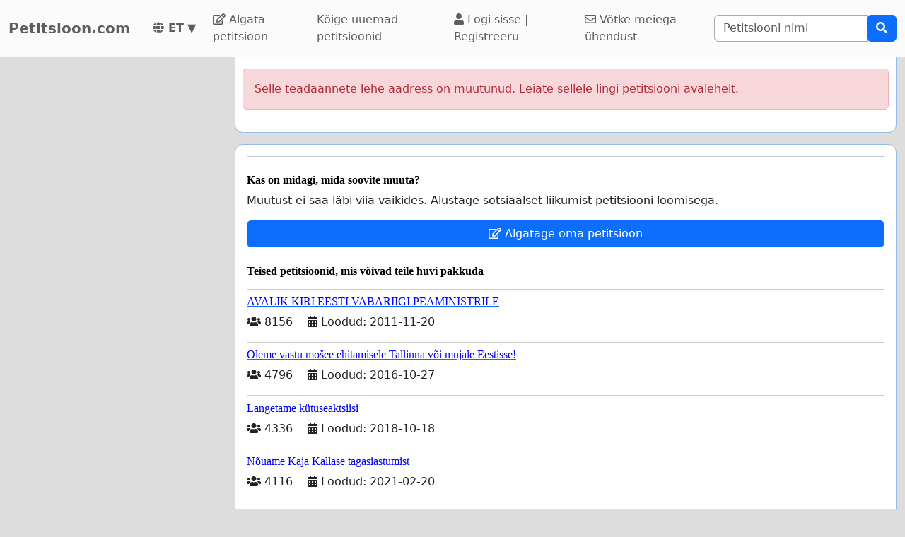

--- FILE ---
content_type: text/html; charset=utf-8
request_url: https://www.google.com/recaptcha/api2/aframe
body_size: 269
content:
<!DOCTYPE HTML><html><head><meta http-equiv="content-type" content="text/html; charset=UTF-8"></head><body><script nonce="-1OjDD_QWsJ44Or4qQQOZQ">/** Anti-fraud and anti-abuse applications only. See google.com/recaptcha */ try{var clients={'sodar':'https://pagead2.googlesyndication.com/pagead/sodar?'};window.addEventListener("message",function(a){try{if(a.source===window.parent){var b=JSON.parse(a.data);var c=clients[b['id']];if(c){var d=document.createElement('img');d.src=c+b['params']+'&rc='+(localStorage.getItem("rc::a")?sessionStorage.getItem("rc::b"):"");window.document.body.appendChild(d);sessionStorage.setItem("rc::e",parseInt(sessionStorage.getItem("rc::e")||0)+1);localStorage.setItem("rc::h",'1763028545299');}}}catch(b){}});window.parent.postMessage("_grecaptcha_ready", "*");}catch(b){}</script></body></html>